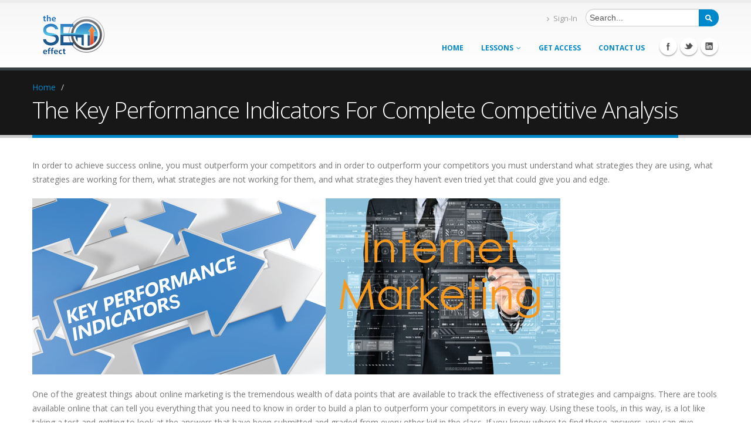

--- FILE ---
content_type: text/html; charset=utf-8
request_url: https://theseoeffect.com/lessons/online-competitive-analysis/key-performance-indicators
body_size: 19475
content:
<!DOCTYPE html>
<!--[if lt IE 7]> <html class="ie6 ie" lang="en" dir="ltr"> <![endif]-->
<!--[if IE 7]>    <html class="ie7 ie" lang="en" dir="ltr"> <![endif]-->
<!--[if IE 8]>    <html class="ie8 ie" lang="en" dir="ltr"> <![endif]-->
<!--[if gt IE 8]> <!--> <html class="" lang="en" dir="ltr"> <!--<![endif]-->
<head>
<meta http-equiv="Content-Type" content="text/html; charset=utf-8" />
<meta name="viewport" content="width=device-width, initial-scale=1, maximum-scale=1" />
<link rel="shortcut icon" href="https://theseoeffect.com/sites/default/files/the-seo-effect-favicon.png" type="image/png" />
<link href="/sites/all/themes/Porto/css/bootstrap.css" rel="stylesheet" type="text/css" media="screen" />
<link href="/sites/all/themes/Porto/css/fonts/font-awesome/css/font-awesome.css" rel="stylesheet" type="text/css" media="screen" />
<link href="/sites/all/themes/Porto/vendor/flexslider/flexslider.css" rel="stylesheet" type="text/css" media="screen" />
<meta name="description" content="In this course you will learn how to great competitive analysis to identify the strengths and weaknesses of your competitors and outperform them." />
<link href="/sites/all/themes/Porto/vendor/prettyPhoto/css/prettyPhoto.css" rel="stylesheet" type="text/css" media="screen" />
<link href="/sites/all/themes/Porto/vendor/circle-flip-slideshow/css/component.css" rel="stylesheet" type="text/css" media="screen" />
<link href="/sites/all/themes/Porto/vendor/magnific-popup/magnific-popup.css" rel="stylesheet" type="text/css" media="screen" />
<link href="/sites/all/themes/Porto/vendor/isotope/jquery.isotope.css" rel="stylesheet" type="text/css" media="screen" />
<link href="/sites/all/themes/Porto/css/theme.css" rel="stylesheet" type="text/css" media="screen" />
<link href="/sites/all/themes/Porto/css/drupal-styles.css" rel="stylesheet" type="text/css" media="screen" />
<meta name="generator" content="Drupal 7 (http://drupal.org)" />
<link href="/sites/all/themes/Porto/css/theme-elements.css" rel="stylesheet" type="text/css" media="screen" />
<link rel="image_src" href="http://theseoeffect.com/sites/default/files/pictures/key-performance-indicators.jpg" />
<link href="/sites/all/themes/Porto/css/theme-animate.css" rel="stylesheet" type="text/css" media="screen" />
<link href="/sites/all/themes/Porto/css/theme-blog.css" rel="stylesheet" type="text/css" media="screen" />
<link rel="canonical" href="https://theseoeffect.com/lessons/online-competitive-analysis/key-performance-indicators" />
<link href="/sites/all/themes/Porto/css/bootstrap-responsive.css" rel="stylesheet" type="text/css" media="screen" />
<link rel="shortlink" href="https://theseoeffect.com/node/104" />
<link href="/sites/all/themes/Porto/css/theme-responsive.css" rel="stylesheet" type="text/css" media="screen" />
<meta property="og:site_name" content="The SEO Effect" />
<meta property="og:type" content="article" />
<meta property="og:url" content="https://theseoeffect.com/lessons/online-competitive-analysis/key-performance-indicators" />
<meta property="og:title" content="The Key Performance Indicators For Complete Competitive Analysis" />
<meta property="og:updated_time" content="2014-10-26T15:31:03-07:00" />
<meta name="twitter:card" content="summary" />
<meta name="twitter:url" content="https://theseoeffect.com/lessons/online-competitive-analysis/key-performance-indicators" />
<meta name="twitter:title" content="The Key Performance Indicators For Complete Competitive Analysis" />
<meta name="twitter:image:src" content="http://theseoeffect.com/sites/default/files/pictures/key-performance-indicators.jpg" />
<meta property="article:published_time" content="2014-07-19T17:38:18-07:00" />
<meta property="article:modified_time" content="2014-10-26T15:31:03-07:00" />
<title>Key Performance Indicators For Online Competitve Analysis</title>
<link type="text/css" rel="stylesheet" href="https://theseoeffect.com/sites/default/files/css/css_xE-rWrJf-fncB6ztZfd2huxqgxu4WO-qwma6Xer30m4.css" media="all" />
<link type="text/css" rel="stylesheet" href="https://theseoeffect.com/sites/default/files/css/css_Hj-L7XQcE0qfyJRECGV_H0uiR6AMwoPoTuTUbvzzim0.css" media="screen" />
<link type="text/css" rel="stylesheet" href="https://theseoeffect.com/sites/default/files/css/css_xt4pM9bS8cbPdyHqOqEdPQ1Eb7n4d8YSvoA30_KAxb4.css" media="all" />
<link type="text/css" rel="stylesheet" href="https://theseoeffect.com/sites/default/files/css/css_6kjOjCiAZr5xWBHpApjCKxRI6PDwvA_Qb0a2cwxz0iY.css" media="all" />
<link type="text/css" rel="stylesheet" href="http://fonts.googleapis.com/css?family=Open+Sans:400,300,600,700,800" media="all" />
<link type="text/css" rel="stylesheet" href="https://theseoeffect.com/sites/default/files/css/css_TRTa0q9Cf_sd77dRBaIRUHqNIzELThXJLcK3c9IRkvs.css" media="all" />
<link type="text/css" rel="stylesheet" href="https://theseoeffect.com/sites/default/files/less/0cpOPmt4w3ami5TS_GrzoEKx-DSDXmLPEr-jlOJED9I/sites/all/themes/Porto/css/less/skin.fkTlYdK-dSd1gxTIiipZ7cqtMcMncLevaxjfi29NrHc.css?rcllnd" media="all" />
<script type="text/javascript" src="https://theseoeffect.com/sites/default/files/js/js_q4OfBdUAcbjbqqh-G_EE74-Y-bhg9nl48_oA4fUQQ4A.js"></script>
<script type="text/javascript" src="https://theseoeffect.com/sites/default/files/js/js__lcCtTEl5cM9HJE6S2wmzFwl_tLIHZ6q4zajiUmvT8M.js"></script>
<script type="text/javascript" src="https://ex203.infusionsoft.com/app/webTracking/getTrackingCode?trackingId=9a0e9615992f1c1a3b9a2e61e89413b1"></script>
<script type="text/javascript" src="https://theseoeffect.com/sites/default/files/js/js_AUkbGY-9JqbVUmeK4EcleSENFcMzfZXgEnxNqXgeN-A.js"></script>
<script type="text/javascript">
<!--//--><![CDATA[//><!--
(function($) {
      $(document).ready(function() {
          effectsIn = Drupal.settings.inEffects;
          effectsOut = Drupal.settings.outEffects;
          var options = Drupal.settings.md_slider_options_2;
          $("#md-slider-2").mdSlider(options);
      });
    })(jQuery);
//--><!]]>
</script>
<script type="text/javascript" src="https://theseoeffect.com/sites/default/files/js/js_rv_BKYv7yieH0IgHddhWHDC-bWGan8yiJbusyOpr0mw.js"></script>
<script type="text/javascript">
<!--//--><![CDATA[//><!--
var _gaq = _gaq || [];_gaq.push(["_setAccount", "UA-38520805-1"]);_gaq.push(["_trackPageview"]);(function() {var ga = document.createElement("script");ga.type = "text/javascript";ga.async = true;ga.src = ("https:" == document.location.protocol ? "https://" : "http://") + "stats.g.doubleclick.net/dc.js";var s = document.getElementsByTagName("script")[0];s.parentNode.insertBefore(ga, s);})();
//--><!]]>
</script>
<script type="text/javascript" src="https://theseoeffect.com/sites/default/files/js/js_NQ837YE39AlUfIC4c0RYGa5uvLXSyiY4xXKaXU16rPo.js"></script>
<script type="text/javascript">
<!--//--><![CDATA[//><!--
jQuery.extend(Drupal.settings, {"basePath":"\/","pathPrefix":"","ajaxPageState":{"theme":"porto_sub","theme_token":"RbY7a2py4z-UCFCjZwPb0h94Bos7omH9Hozpi-d_CJg","js":{"sites\/all\/modules\/jquery_update\/replace\/jquery\/1.8\/jquery.min.js":1,"misc\/jquery.once.js":1,"misc\/drupal.js":1,"sites\/all\/modules\/codefilter\/codefilter.js":1,"sites\/all\/modules\/extlink\/extlink.js":1,"https:\/\/ex203.infusionsoft.com\/app\/webTracking\/getTrackingCode?trackingId=9a0e9615992f1c1a3b9a2e61e89413b1":1,"sites\/all\/modules\/md_slider\/js\/jquery.touchwipe.js":1,"sites\/all\/modules\/md_slider\/js\/mdvideobox.js":1,"sites\/all\/modules\/md_slider\/js\/modernizr.js":1,"sites\/all\/modules\/md_slider\/js\/jquery.easing.js":1,"sites\/all\/modules\/md_slider\/js\/md-slider.js":1,"0":1,"sites\/all\/modules\/google_analytics\/googleanalytics.js":1,"1":1,"sites\/all\/themes\/Porto\/vendor\/modernizr.js":1,"sites\/all\/themes\/Porto\/vendor\/bootstrap.js":1,"sites\/all\/themes\/Porto\/vendor\/jquery.easing.js":1,"sites\/all\/themes\/Porto\/vendor\/jquery.cookie.js":1,"sites\/all\/themes\/Porto\/includes\/twitter\/jquery.tweet.js":1,"sites\/all\/themes\/Porto\/vendor\/flexslider\/jquery.flexslider.js":1,"sites\/all\/themes\/Porto\/vendor\/circle-flip-slideshow\/js\/jquery.flipshow.js":1,"sites\/all\/themes\/Porto\/vendor\/isotope\/jquery.isotope.js":1,"sites\/all\/themes\/Porto\/vendor\/prettyPhoto\/js\/jquery.prettyPhoto.js":1,"sites\/all\/themes\/Porto\/vendor\/jflickrfeed\/jflickrfeed.js":1,"sites\/all\/themes\/Porto\/vendor\/jquery.mapmarker.js":1,"sites\/all\/themes\/Porto\/vendor\/jquery.stellar.js":1,"sites\/all\/themes\/Porto\/vendor\/jquery.gmap.js":1,"sites\/all\/themes\/Porto\/vendor\/magnific-popup\/magnific-popup.js":1,"sites\/all\/themes\/Porto\/vendor\/jquery.validate.js":1,"sites\/all\/themes\/Porto\/vendor\/jquery.appear.js":1,"sites\/all\/themes\/Porto\/js\/mobile-menu.js":1,"sites\/all\/themes\/Porto\/js\/plugins.js":1,"sites\/all\/themes\/Porto\/js\/porto.js":1},"css":{"modules\/system\/system.base.css":1,"modules\/system\/system.menus.css":1,"modules\/system\/system.messages.css":1,"modules\/system\/system.theme.css":1,"sites\/all\/modules\/codefilter\/codefilter.css":1,"modules\/comment\/comment.css":1,"modules\/field\/theme\/field.css":1,"modules\/node\/node.css":1,"sites\/all\/modules\/quiz\/quiz.css":1,"modules\/search\/search.css":1,"modules\/user\/user.css":1,"sites\/all\/modules\/extlink\/extlink.css":1,"sites\/all\/modules\/views\/css\/views.css":1,"sites\/all\/modules\/ctools\/css\/ctools.css":1,"sites\/all\/modules\/md_slider\/css\/animate.css":1,"sites\/all\/modules\/md_slider\/css\/md-slider.css":1,"public:\/\/md-slider-one-page-layers.css":1,"sites\/all\/modules\/md_slider\/css\/md-slider-style.css":1,"http:\/\/fonts.googleapis.com\/css?family=Open+Sans:400,300,600,700,800":1,"sites\/all\/themes\/Porto_sub\/css\/custom.css":1,"sites\/all\/themes\/Porto\/css\/less\/skin.less":1}},"urlIsAjaxTrusted":{"\/lessons\/online-competitive-analysis\/key-performance-indicators":true},"inEffects":["bounceIn","bounceInDown","bounceInUp","bounceInLeft","bounceInRight","fadeIn","fadeInUp","fadeInDown","fadeInLeft","fadeInRight","fadeInUpBig","fadeInDownBig","fadeInLeftBig","fadeInRightBig","flipInX","flipInY","foolishIn","lightSpeedIn","puffIn","rollIn","rotateIn","rotateInDownLeft","rotateInDownRight","rotateInUpLeft","rotateInUpRight","twisterInDown","twisterInUp","swap","swashIn","tinRightIn","tinLeftIn","tinUpIn","tinDownIn","vanishIn"],"outEffects":["bombRightOut","bombLeftOut","bounceOut","bounceOutDown","bounceOutUp","bounceOutLeft","bounceOutRight","fadeOut","fadeOutUp","fadeOutDown","fadeOutLeft","fadeOutRight","fadeOutUpBig","fadeOutDownBig","fadeOutLeftBig","fadeOutRightBig","flipOutX","flipOutY","foolishOut","hinge","holeOut","lightSpeedOut","puffOut","rollOut","rotateOut","rotateOutDownLeft","rotateOutDownRight","rotateOutUpLeft","rotateOutUpRight","rotateDown","rotateUp","rotateLeft","rotateRight","swashOut","tinRightOut","tinLeftOut","tinUpOut","tinDownOut","vanishOut"],"md_slider_options_2":{"fullwidth":true,"transitionsSpeed":"800","width":"960","height":"700","enableDrag":true,"responsive":true,"loop":true,"showLoading":false,"loadingPosition":"bottom","showArrow":false,"showBullet":false,"posBullet":"5","showThumb":false,"posThumb":"1","slideShowDelay":"8000","slideShow":false,"styleBorder":"0","styleShadow":"0","videoBox":false},"extlink":{"extTarget":"_blank","extClass":"ext","extLabel":"(link is external)","extImgClass":0,"extSubdomains":1,"extExclude":"","extInclude":"","extCssExclude":"","extCssExplicit":"","extAlert":0,"extAlertText":"This link will take you to an external web site.","mailtoClass":"mailto","mailtoLabel":"(link sends e-mail)"},"googleanalytics":{"trackOutbound":1,"trackMailto":1,"trackDownload":1,"trackDownloadExtensions":"7z|aac|arc|arj|asf|asx|avi|bin|csv|doc|exe|flv|gif|gz|gzip|hqx|jar|jpe?g|js|mp(2|3|4|e?g)|mov(ie)?|msi|msp|pdf|phps|png|ppt|qtm?|ra(m|r)?|sea|sit|tar|tgz|torrent|txt|wav|wma|wmv|wpd|xls|xml|z|zip"}});
//--><!]]>
</script>
  
  <!-- IE Fix for HTML5 Tags -->
  <!--[if lt IE 9]>
    <script src="http://html5shiv.googlecode.com/svn/trunk/html5.js"></script>
  <![endif]-->
  
  <!--[if IE]>
		<link rel="stylesheet" href="/sites/all/themes/Porto/css/ie.css">
	<![endif]-->

	<!--[if lte IE 8]>
		<script src="/sites/all/themes/Porto/vendor/respond.js"></script>
	<![endif]-->

	<!-- Web Fonts  -->
	<link href="//fonts.googleapis.com/css?family=Open+Sans:300,400,600,700,800|Shadows+Into+Light" rel="stylesheet" type="text/css">
	<script src="//maps.google.com/maps/api/js?sensor=false"></script>
	
		
		<script type='text/javascript' src='/sites/all/themes/Porto/js/sticky.js'></script>
		
<!-- User defined CSS --><style type='text/css'></style><!-- End user defined CSS -->  
<script type='text/javascript' src='/sites/all/themes/Porto/vendor/modernizr.js'></script>
</head>

<body class="html not-front not-logged-in no-sidebars page-node page-node- page-node-104 node-type-competitive-analysis">

<div class="body">
  <header>
    <div class="container">

      	      	        
              <div class="logo">
		      <a href="/" title="Home" rel="home" id="logo">
		        <img src="https://theseoeffect.com/sites/default/files/the-seo-effect-logo.png" alt="Home" />
		      </a>
        </div>
	    	    
	    	      <div id="name-and-slogan" class="hidden">
	
	        	          	            <div id="site-name" class="hidden">
		            <a href="/" title="Home" rel="home"><span>The SEO Effect</span></a>
		          </div>
	          	        	
	        	          <div id="site-slogan" class="hidden">
	            Expertise Simplified	          </div>
	        	
	      </div> <!-- /#name-and-slogan -->
	    
      <!-- /branding --> 
      <div id="header-top">
          <div class="region region-header-top">
    <div id="block-block-1" class="block block-block">

    
  <div class="content">
    <div class="search">
	<form action="/lessons/online-competitive-analysis/key-performance-indicators" method="post" id="search-block-form" accept-charset="UTF-8"><div><div class="container-inline">
      <h2 class="element-invisible">Search form</h2>
    <div class="form-item form-type-textfield form-item-search-block-form">
 <input onblur="if (this.value == &#039;&#039;) {this.value = &#039;Search...&#039;;}" onfocus="if (this.value == &#039;Search...&#039;) {this.value = &#039;&#039;;}" type="text" id="edit-search-block-form--2" name="search_block_form" value="Search..." size="15" maxlength="128" class="form-text" />
</div>
<div class="form-actions form-wrapper" id="edit-actions"><input type="image" id="edit-submit" name="submit" src="/sites/all/themes/Porto/img/search_icon.png" class="form-submit" /></div><input type="hidden" name="form_build_id" value="form-YprKIP6NQ3U16LVCVTo2OYaAb2JlyxtBr7DrpXIAmYE" />
<input type="hidden" name="form_id" value="search_block_form" />
</div>
</div></form></div>
<nav>
	<ul class="nav nav-pills nav-top">
		<li>
			<a href="https://theseoeffect.com/user"><i class="icon-angle-right"></i>Sign-In</a>
		</li>
	</ul>
</nav>  </div>
</div>
  </div>
      </div>
        <div class="region region-header-icons">
    <div id="block-block-22" class="block block-block">

    
  <div class="content">
    <div class="social-icons">
	<ul class="social-icons">
		<li class="facebook"><a href="http://www.facebook.com/" target="_blank" title="Facebook">Facebook</a></li>
		<li class="twitter"><a href="http://www.twitter.com/" target="_blank" title="Twitter">Twitter</a></li>
		<li class="linkedin"><a href="http://www.linkedin.com/" target="_blank" title="Linkedin">Linkedin</a></li>
	</ul>
</div>  </div>
</div>
  </div>
      <nav>
          <div class="region region-header-menu">
    <div id="block-system-main-menu" class="block block-system block-menu">

    
  <div class="content">
    <ul class="nav nav-pills nav-main porto-nav"><li><a href="/" title="">Home</a></li><li class="dropdown"><a href="/lessons">Lessons</a><ul class="dropdown-menu porto-nav"><li><a href="/lessons/online-business-fundamentals">Online Business Fundamentals</a></li><li><a href="/lessons/guide-to-google">Guide To Google</a></li><li><a href="/lessons/online-competitive-analysis">Online Competitive Analysis</a></li><li><a href="/lessons/site-architecture-navigation">Site Architecture and Navigation</a></li><li><a href="/lessons/technical-optimization">Technical Optimization</a></li><li><a href="/lessons/keyword-analysis">Keyword Analysis</a></li><li><a href="/lessons/highly-optimized-content">Highly Optimized Content</a></li><li><a href="/lessons/link-building">Link Building</a></li></ul></li><li><a href="/get-access">Get Access</a></li><li><a href="/contact-us">Contact Us</a></li></ul>  </div>
</div>
  </div>
      </nav>
      
    </div>  
	</header>
	
	<div role="main" class="main">
	
	  	  <section class="page-top breadcrumb-wrap">
		  <div class="container">
		    				<div class="row">
					<div class="span12">
						<div id="breadcrumbs"><ul class="breadcrumb"><li><a href="/">Home</a> <span class="divider">/</span></li> <li class="active"></li></ul> </div>	
					</div>
				</div>
								<div class="row">
					<div class="span12">
						<h1>The Key Performance Indicators For Complete Competitive Analysis</h1>
					</div>
				</div>
			</div>
		</section>
	  	  
	  	  <div id="content" class="content full">
	    <div class="container">
	      <div class="row">
	      
			    			
					<div class="span12">
					  
					  					  
			     				      			      			
					    <div class="region region-content">
    <div id="block-system-main" class="block block-system">

    
  <div class="content">
    <div id="node-104" class="node node-competitive-analysis clearfix" about="/lessons/online-competitive-analysis/key-performance-indicators" typeof="schema:WebPage sioc:Item foaf:Document">

  
      <span property="dc:title" content="The Key Performance Indicators For Complete Competitive Analysis" class="rdf-meta element-hidden"></span><span property="sioc:num_replies" content="0" datatype="xsd:integer" class="rdf-meta element-hidden"></span>
  
  <div class="content">
    <p>In order to achieve success online, you must outperform your competitors and in order to outperform your competitors you must understand what strategies they are using, what strategies are working for them, what strategies are not working for them, and what strategies they haven’t even tried yet that could give you and edge.</p>

<img class="img-responsive" src="http://theseoeffect.com/sites/default/files/pictures/competitive-analysis-key-performance-indicators.jpg" /><br><br>

<p>One of the greatest things about online marketing is the tremendous wealth of data points that are available to track the effectiveness of strategies and campaigns. There are tools available online that can tell you everything that you need to know in order to build a plan to outperform your competitors in every way. Using these tools, in this way, is a lot like taking a test and getting to look at the answers that have been submitted and graded from every other kid in the class. If you know where to find those answers, you can give yourself a great advantage.</p>

<p>In order to complete this competitive analysis, you will need to use a number of tools that will be referenced throughout this lesson. Most of them offer some sort of free trial that could get you through this analysis. However you will find that most of these tools can deliver fantastic ongoing value and are well worth the cost for ongoing memberships. Whether you keep them or not is up to you, but you will at least need to do the free trials in order to get through this very important exercise.</p>

<p>This exercise will get you as close as possible to being able to predict the future ROI for your online marketing efforts.</p>

<p>Before you get started make sure to download the CompetitiveAnalysisDataSheet.xlsx that goes along with this lesson. Download it here now, and open it immediately so we can get started.</p>

<p>Once you have the Competitive Analysis Workbook open, begin going through each of the following KPIs, use the suggested tools to retrieve the data on each competitor and enter the information into the data sheet as you go.</p>
<br>

<div class="toogle">
     <section class="toggle">
          <label><a id="unique-visitors-visits-page-views">Unique Visitors / mo</a></label>
               <div class="toggle-content">
<br>
<p>The number of different individual people that visited a site in the most recent month. It is also important to see the trend line for this statistic. This is one of the most powerful data points in determining if you want to include a competitor into your in depth competitive analysis or not. You should be looking for the 5-10 top competitors in terms of unique visitor traffic. You also want to look for competitors who are trending up in this statistic. If you see competitors that are trending down, or have seen a significant drop in traffic, consider that a warning. You can always look at more competitors later, but the top 5-10 should give you an idea of what it takes to be a dominant force in your niche.</p> 

<p><span class="text-info"><strong>Tool to identify Unique Visitors / mo:</strong></span> The best tool to identify this metric is Compete.com.This tool reports information for the top 1,000,000 websites online, and the information is incredible. They do this through aggregating data from numerous sources and utilizing awesome statistics and equations to present the data. The bigger the site, the better the data.<p> 

<p>Compete.com is a paid tool, but it is one that will be very valuable to the competitive analysis and strategy creation process. (They offer a 24 hr free trial. Sign up, get through this competitive analysis and then cancel the tool within 24 hrs and you won’t have to pay. Of course you may want to keep it because the information is great!)</p>

<br>
               </div>
     </section>
     <section class="toggle">
          <label><a id="visits">Visits / mo</a></label>
               <div class="toggle-content">
<br>
<p>This is the total number of visits to your site in the most recent month. It is also important to see the trend for this statistic.</p>

<p><span class="text-info"><strong>Tools to identify Visits / mo:</strong></span> Compete.com provides this data.</p>
<br>
               </div>
     </section>
     <section class="toggle">
          <label><a id="visits-per-unique">Visits Per Unique / mo</a></label>
               <div class="toggle-content">
<br>
<p>This gives you the average number of times each unique visitor comes back to your site each month.</p>

<p><span class="text-info"><strong>How to get this data:</strong></span> This is the result of the following equation: (Visits / Unique Visitors)</p> 

<p><span class="text-info"><strong>What it means:</strong></span> When comparing 5-10 competitors you will find some sites have more visits than others. Typically, the higher this number the better job they are doing with user engagement.</p>
<br>
               </div>
     </section>
     <section class="toggle">
          <label><a id="pageviews">Pageviews / mo</a></label>
               <div class="toggle-content">
<br>
<p>The number of pages on your site that are viewed each month.</p>

<p><span class="text-info"><strong>Tools to identify Pageviews / mo:</strong></span> Compete.com provides this data.</p>
<br>
               </div>
     </section>
     <section class="toggle">
          <label><a id="average-pages-per-visit">Average Pages / Visit</a></label>
               <div class="toggle-content">
<br>
<p>This is the average number of pages that are viewed during each visit to your site.</p>

<p><span class="text-info"><strong>How to get this data:</strong></span> This is the result of the following equation: (Pageviews / Visits) 
What it means: Typically the higher the number of Average Pages Per Visit, the better the user engagement for the site. However, in order to draw a conclusion you must understand the conversion funnel and use of security protocols and sub-domains. For instance, if a site has a very short conversion funnel, it will naturally have less pageviews than a site with a longer conversion funnel. A site that quickly redirects engaged users to an https: version of the site or to a sub-domain, may not be actually reporting the correct number of pageviews. Still, from a high level this is a good metric and can lead you to learn some important things about your competitors.</p>
<br>
               </div>
     </section>
     <section class="toggle">
          <label><a id="search-engine-traffic">SE Traffic / mo</a></label>
               <div class="toggle-content">
<br>
<p>This is the estimated amount of traffic your competitor got from Google Organic SERPs in the most recent month. A 2 year trend for this metric is also available.</p>

<p><span class="text-info"><strong>How to get this data:</strong></span> SEMrush.com is an online data tool that offers this and numerous other invaluable types of data that we will use throughout the competitive analysis process. This is one tool that is definitely worth keeping. The PRO recurring plan is just $69.95 per month. This is one of the best values in its class. SEMrush.com constantly monitors Google SERPs for hundreds of thousands of keywords, then uses Google’s keyword search volume API and multiplies that by the average click through rate based off of each position 1-20 in the search results. This allows SEMrush.com to provide search engine traffic estimates based on keyword rankings.</p>

<p><span class="text-info"><strong>What it means:</strong></span> Getting a lot of traffic from organic search results indicates that a site is doing a good job with SEO. Therefore, this is an important metric when finding competitors to learn from.</p>
<br>
               </div>
     </section>
     <section class="toggle">
          <label><a id="top-20-rankings">Number Of Top 20 Keyword Rankings</a></label>
               <div class="toggle-content">
<br>
<p>This is the number of keywords that your competitor is ranking for, in the top 20 results in Google SERPs. This is a This is a great way to get a quick understanding of what keywords are sending the most traffic to your competitor. </p>

<p><span class="text-info"><strong>How to get this data:</strong></span> SEMrush.com provides this data. SEMrush.com constantly monitors Google SERPs for hundreds of thousands of keywords and stores data about the top 20 rankings for each keyword. This is an incredible resource.</p>

<p><span class="text-info"><strong>What it means:</strong></span> No tool will be able to tell you every single long tail or obscure keyword that a site may be ranking for, however, this tool does a good job of identifying most, if not all, of the keywords that are consistently driving traffic to a website from Google’s Organic Search Results. A site that is ranking on the first two pages of Google’s SERPs for lots of keywords is obviously doing a good job with SEO, so we want to learn from the strengths of their strategies.</p>
<br>
               </div>
     </section>
     <section class="toggle">
          <label><a id="ads-keywords-traffic-spend-cost-per-conversion">Ads Keywords</a></label>
               <div class="toggle-content">
<br>
<p>This is the number of keywords being targeted by a competitor’s Google AdWords campaign.</p>

<p><span class="text-info"><strong>How to get this data:</strong></span> SEMrush.com provides this data.</p>

<p><span class="text-info"><strong>What it means:</strong></span> Competitors who have a mature AdWords campaign, meaning that they have been spending more than a trivial amount of money for an extended period of time, are likely to have figured out which keywords drive the right type of traffic. For instance, some keywords will drive traffic that tends to have a higher conversion rate. In an AdWords campaign, because you are spending money per click, over time most companies will stop advertising for keywords and do not convert well, and put more money into keywords that have higher conversion rates. This is a great way to learn from your competitors, which keywords you should be targeting both organically and through advertising.</p> 
 <br>
               </div>
     </section>
     <section class="toggle">
          <label><a id="ads-traffic">Ads Traffic</a></label>
               <div class="toggle-content">
<br>
<p>This is an estimate of how much traffic is being generated per month through a competitor’s Google AdWords campaigns.</p> 

<p><span class="text-info"><strong>How to get this data:</strong></span> SEMrush.com provides this data.</p>

<p><span class="text-info"><strong>What it means:</strong></span> This metric will help you get a clearer picture of how dependent your competitors are on an AdWords campaign and how much traffic you could instantly get to your site if you were to replicate their AdWords campaign.</p>
<br>
               </div>
     </section>
     <section class="toggle">
          <label><a id="estimated-monthly-ad-spend">Estimated Ad Spend / mo</a></label>
               <div class="toggle-content">
<br>
<p>This is an estimate of the amount of money that your competitor spent on their AdWords search campaign in the most recent month.</p>

<p><span class="text-info"><strong>How to get this data:</strong></span> SEMrush.com provides this data.</p>

<p><span class="text-info"><strong>What it means:</strong></span> This gives you a clear understanding of what type of budget your competitor is putting toward their Google Search AdWords campaign, and gives you a glimpse of what can be accomplished with an advertising budget through AdWords.</p>
<br>
               </div>
     </section>
     <section class="toggle">
          <label><a id="spend-per-visitor">Spend / Visitor</a></label>
               <div class="toggle-content">
<br>
<p>This tells you how much money it cost for each visitor who came to the site through the Google AdWords search campaigns, on average.</p> 

<p><span class="text-info"><strong>How to get this data:</strong></span> This data is the result of the equation: Ads Traffic / Estimated Ad Spend</p>

<p><span class="text-info"><strong>What it means:</strong></span> Of course when you look at an AdWords account at the campaign level, each campaign may have very different cost per click, but this is a high level overview that allows you to begin considering if AdWords can be a profitable channel.</p>  
<br>
               </div>
     </section>
     <section class="toggle">
          <label><a id="cost-per-conversion">Cost / Conversion</a></label>
               <div class="toggle-content">
<br>
<p>This is an estimate of how much money is being spent in AdWords for each actual conversion.</p>

<p><span class="text-info"><strong>How to get this data:</strong></span> In order to estimate this number, you must have two data points that no third party tool can give you. Hopefully you already have these data points for your own business because they are two of the most important data points that you must have in order to ensure that your online paid advertising will be a success. Those metrics are: Gross Revenue Per Sale & Conversion Rate.</p>
<br>
               </div>
     </section>
     <section class="toggle">
          <label><a id="conversion-rate">Conversion Rate</a></label>
               <div class="toggle-content">
<br>
<p>This number may also vary widely based on different products / services or campaigns. However, in order to guarantee that your advertising campaigns produce positive ROI, you have to know what this number is and watch it closely. Typically 3.5% is a very standard industry norm for online advertising. Of course this varies for every industry, product, service and offer. In some industries 1% is a great conversion rate, in others 5% is normal. Anything above that is outstanding in any industry.</p>

<p>Once you have these data points, then you divide 100 by your conversion rate. For instance if your conversion rate was 3.5% then the equation would be: 100 / 3.5 = 28.5. Then you multiple that number (the 28.5 in this example) by your spend per visitor.</p> 

<p>For instance, if your spend per visitor was $10, and your conversion rate is 3.5%, then the equation would be ($10 x 28.5 = $285) your Cost per Conversion would be $285.</p> 

<p><span class="text-info"><strong>What it means:</strong></span> If you know your Gross Revenue Per Sale, then you can now determine if replicating your competitors AdCampaign would yield positive ROI. In the example above, your net revenue per sale would have to be more than $285 in order for you to expect a positive ROI from replicating your competitors campaign. However, you must also keep in mind that the numbers produced through this system tend to be much higher than what your competitor is actually spending. This is true for two important reasons. First, this data does not come from your competitors actual AdWords account, it has all be aggregated by various third party tools and those tools typically yield results that over estimate spend. Second and more importantly, these numbers are averages and in an AdWords campaign your CPC, Clickthrough and Conversion Rates will be very different from one campaign to the next. Therefore, if this metric tells you that replicating your competitors AdWords campaign could likely yield positive ROI, then it is likely that a well run AdWords campaign could produce much better ROI than predicted by this exercise.</p>
<br>
               </div>
     </section>
     <section class="toggle">
          <label><a id="direct-referring-traffic">Direct & Referring Traffic</a></label>
               <div class="toggle-content">
<br>
<p>Direct Traffic is the number of visits a website gets from people that go directly to the website and do not use a search engine to find it. Referring Traffic is the number of visitors that get to a site by clicking on a link from another site.</p>

<p><span class="text-info"><strong>How to get this data:</strong></span> Unfortunately, outside of gaining access to your competitors installed Analytics tool, no third party tool can tell you how many direct visitors a competitor gets, or how many referring visitors. However, based on that data that we have already collected through Compete.com and SEMrush.com we are able to get a good estimate of this number.</p>

<p>The way to do this is by starting with the number of Visits (from Compete.com) and subtracting the SE Traffic number (from SEMrush.com) and then subtracting the Ads Traffic number (from SEMrush.com). The number that is left over is an estimate of the combined Direct and Referring Traffic.</p> 

<p><span class="text-info"><strong>What it means:</strong></span> If your competitor is a well recognized brand and/or they engage in a significant amount of offline marketing, then the direct traffic number may be high. You can get a feel for this by checking Google’s keyword tool for your competitors brand name, or homepage URL. A lot of people use Google even when they already know the exact URL. So, if the Google search volume is high for their URL, then you know that the direct traffic is high.</p>

<p>However, if the estimate of Direct and Referral traffic is high, and the Google search volume for their homepage URL is low, then it is likely that their referral traffic is high. Another clue to their referral traffic would be by running linking reports, which we will get to very soon.</p>
<br>
               </div>
     </section>
     <section class="toggle">
          <label><a id="total-pages">Total Pages</a></label>
               <div class="toggle-content">
<br>
<p>This is the total number of pages of a given website.</p>

<p><span class="text-info"><strong>How to get this data:</strong></span> There are two tools that can be used to get this data.</p>
<ol>  
<li>Google Search Modifier: Use Google to search for the following: “site:website.com” will return all of the pages for that site that Google has indexed. This typically will not include every page that actually exists on the site, but it is good information for our purposes.</li><br>
<li>https://ahrefs.com/seo-reports/ You should have already signed up for an account at https://ahrefs.com/pricing-plans.php a minimum of the Professional level will be necessary to complete this competitive analysis. Use the SEO report. It will perform a site crawl up to 50,000 pages.</li><br>
<li>http://www.screamingfrog.co.uk/ This tool will give you essentially the same data as the SEO report from ahrefs.com, but the free version of the tool is limited to only 500 pages crawled and does not include “no index” pages that may be hiding things like customer pages that your competitor doesn’t want search engines to crawl. However, if you get the paid version of this tool for 99 euros per year, then the page crawl limit is removed and you can spider the entire site, even the “no index” pages.</li> 
</ol>

<p><span class="text-info"><strong>What it means:</strong></span> This report can tell you an incredible amount about your competitors. It will give you their URL structures for every page, the page Title, Description, Keywords, Heading Tags, Canonical Tag, Word Count, Inbound Links, Outbound Links, and more.</p> 
<br>
               </div>
     </section>
     <section class="toggle">
          <label><a id="linking-domains">Total Linking Domains</a></label>
               <div class="toggle-content">
<br>
<p>This is the number of other websites that are linking back to your site. Each website is only counted once. So, if a site is linking to you 300 times throughout their site, that site will only be counted once in this metric.</p> 

<p><span class="text-info"><strong>How to get this data:</strong></span> There are two great tools that can give you this info.</p>
<ol>
<li>http://ahrefs.com site explorer. (I hope you have an account by now. Note: We do not have an affiliate relationship with them. It’s just a great tool. Especially for checking backlinks of your competitors.</li><br>
<li>OpenSiteExplorer.org  This tool is a part of the Moz.com platform. If you intend to be a good online marketer, Moz.com is absolutely essential. Not only does Moz.com put out a wealth of amazing marketing insight based on testing and analysis, they have one of the best SEO tool suites available, and are very reasonably priced. Get an account at Moz.com now. Then go to OpenSiteExplorer.org, enter your competitors information and get ready to be impressed!</li>
</ol>
<br>
               </div>
     </section>
     <section class="toggle">
          <label><a id="links-gov-edu-domains">Links From .gov Domains</a></label>
               <div class="toggle-content">
<br>
<p>This is the number of .gov domains that are linking to your competitor. Backlinks from .gov domains are thought to carry more weight than other domains because you typically must earn them, not purchase them or get them through easy link building tactics. Also, Government organizations typically cannot recommend shady companies (OK, I’m laughing right now at having typed that last sentence…) But, that is actually the real reason that links from .gov domains indicate trust.</p>

<p><span class="text-info"><strong>How to get this data:</strong></span> ahrefs.com site explorer.</p> 

<p><span class="text-info"><strong>What it means:</strong></span> If your competitors have a lot of .gov links, then you should look into those links and figure out their angle. It could be a traffic and revenue driver that you could replicate. If they have no .gov links, then that is a weakness and you have an opportunity to outperform them. However, if also may indicate that .gov links are difficult to get in your industry.</p> 
<br>
               </div>
     </section>
     <section class="toggle">
          <label><a id="links-from-edu-domains">Links From .edu Domains</a></label>
               <div class="toggle-content">
<br>
<p>This is the number of domains linking to the site from educational organizations. Most of what was written above for .gov domains, applies here.</p>
<br>
               </div>
     </section>
     <section class="toggle">
          <label><a id="links-unique-ip-addresses">IPs</a></label>
               <div class="toggle-content">
<br>
<p>This is the number of different IP addresses that are linking to your site. This may be a significantly smaller number than the total linking domains.</p>  

<p><span class="text-info"><strong>How to get this data:</strong></span> ahrefs.com site explorer.</p> 

<p><span class="text-info"><strong>What it means:</strong></span> This is one of the metrics that Google uses to figure out if you are participating in some well known link schemes. For instance, if you own a bunch of domain names, and you use those to launch a bunch of micro-sites that link back to your main site… that is a link scheme that is against Google’s guidelines. So, if one of your competitors has a lot of different domains linking to their site from a small number of IP addresses… then you want to know that before you try to replicate their backlink profile… because they will likely get penalized for it at some point, and you don’t want to replicate their problems.</p>
<br>
               </div>
     </section>
     <section class="toggle">
          <label><a id="links-subnets">Subnets</a></label>
               <div class="toggle-content">
<br>
<p>A sub net is a sub-network of a larger network of IP addresses.</p>

<p><span class="text-info"><strong>How to get this data:</strong></span> ahrefs.com site explorer.</p> 

<p><span class="text-info"><strong>What it means:</strong></span> This is used for the same purpose as the number of IPs metric. You get the data in the same way and it means roughly the same thing. But it is a different data point because a sub-net is basically a network of IP addresses. So, when looking at a competitors backlink stats, this number is typically smaller than the number of IPs, which is typically smaller than the number of Domains… but if the step down from one stat to the next represents a significant % of your competitors overall links… that clearly indicates something fishy with their backlinks.</p> 
<br>
               </div>
     </section>
     <section class="toggle">
          <label><a id="total-links">Total Links</a></label>
               <div class="toggle-content">
<br>
<p>This is the total number of links pointing to a website. If the site is getting 300 links from one other website, all 300 of those links will be counted.</p>  

<p><span class="text-info"><strong>How to get this data:</strong></span> ahrefs.com site explorer.</p> 

<p><span class="text-info"><strong>What it means:</strong></span> This gives you one way to view your competitors backlink profile and wrap your mind around how much work it will take in order to replicate or create a similar backlink profile for your site. Keep in mind, when it comes to linking, quality and relevance are far more important than just the quantity of backlinks, but this is a great KPI to give you some perspective.</p>
<br>
               </div>
     </section>
     <section class="toggle">
          <label><a id="links-per-domain">Links / Domain</a></label>
               <div class="toggle-content">
<br>
<p>This is just a statistical average of how many links a website is getting from each domain that is linking to them.</p> 

<p><span class="text-info"><strong>How to get this data:</strong></span> This data is the result of an equation: Linking Domains / Total Links</p> 

<p><span class="text-info"><strong>What it means:</strong></span> While this is a sloppy way to look at this metric, if you are looking at a group of 5-20 competitors, and each competitor has a vastly different set of numbers in the various link KPIs, this gives you an average that you can easily compare. The higher this number, the more likely that your competitor has some fishy link building strategies.</p>  
<br>
               </div>
     </section>
     <section class="toggle">
          <label><a id="text-links">Text Links</a></label>
               <div class="toggle-content">
<br>
<p>This is the number of text links pointing to a website.</p> 

<p><span class="text-info"><strong>How to get this data:</strong></span> ahrefs.com site explorer </p>

<p><span class="text-info"><strong>What it means:</strong></span> Text links are what they sound like… hypertext links that come from actual written text. Not pictures, not from form buttons.</p>
<br>
               </div>
     </section>
     <section class="toggle">
          <label><a id="no-follow-links">NoFollow Links</a></label>
               <div class="toggle-content">
<br>
<p>The number of links pointing to a website that have the “no follow” tag associated with them.</p> 

<p><span class="text-info"><strong>How to get this data:</strong></span> ahrefs.com site explorer </p>

<p><span class="text-info"><strong>What it means:</strong></span> The “no follow” tag is supposed to be used to indicate advertising links. The idea behind “no follow” tags is that they do not pass “link juice” so you will get neither an SEO benefit from Google, nor a penalty from Google for “no follow” links. It is also thought that a healthy, popular, organically relevant and important website will naturally have some “no follow” links pointing to it.</p> 
<br>
               </div>
     </section>
     <section class="toggle">
          <label><a id="redirect-links">Redirect Links</a></label>
               <div class="toggle-content">
<br>
<p>This is the number of links pointing to web pages that have been redirected to your competitors website.</p> 

<p><span class="text-info"><strong>How to get this data:</strong></span> ahrefs.com site explorer </p>

<p><span class="text-info"><strong>What it means:</strong></span> This metric can sometimes be used to identify the evolution in your competitors web strategy. If your competitor doesn’t have many redirect links, you probably don’t need to look into it further, however if they do have a lot, you should check them out in both the SEO site crawl and try to figure out what happened and why so many pages had to be redirected.</p>   
<br>
               </div>
     </section>
     <section class="toggle">
          <label><a id="image-links">Image Links</a></label>
               <div class="toggle-content">
<br>
<p>This is the number of images that are being used as links to your competitors site.</p> 

<p><span class="text-info"><strong>How to get this data:</strong></span> ahrefs.com site explorer </p>

<p><span class="text-info"><strong>What it means:</strong></span> A high number here can give you some great insight into your competitors content marketing, social and other strategies. If your competitors have high numbers here, then you will want to seek out those links in the backlink report, follow those links and figure out the strategy behind it.</p>  
<br>
               </div>
     </section>
     <section class="toggle">
          <label><a id="form-links">Form Links</a></label>
               <div class="toggle-content">
<br>
<p>This is the number of links to a website that are coming from forms.</p> 

<p><span class="text-info"><strong>How to get this data:</strong></span> ahrefs.com site explorer</p> 

<p><span class="text-info"><strong>What it means:</strong></span> This was a popular strategy in the mid 2000’s and some companies still use it, even though these types of links are now against Google’s guidelines. The strategy was to build a widget of some sort, and the widget would include a link or links back to your website. A good widget, handed to a large open source CMS community could result in tons of backlinks. However, this is also used in various affiliate marketing campaigns. It’s actually still a really great strategy, and if your competitors are using it, you should definitely look into it… but make sure to add the “no follow” tag on those links so you don’t get penalized by Google.</p> 
<br>
               </div>
     </section>
     <section class="toggle">
          <label><a id="gov-links">.gov Links</a></label>
               <div class="toggle-content">
<br>
<p>This is the number of .gov links pointing to a site. The previous .gov metric was the number of .gov domains, this is the actual number of links. For instance, you could have one .gov domain pointing 10 different links. All 10 of those links would be counted here.</p>

<p><span class="text-info"><strong>How to get this data:</strong></span> ahrefs.com site explorer</p> 

<p><span class="text-info"><strong>What it means:</strong></span> If your competitors have a lot of these type of links, you will want to look at them and adopt a similar strategy. If they do not have a lot of .gov links, try to figure out how to get some and outperform them in this metric.</p> 
<br>
               </div>
     </section>
     <section class="toggle">
          <label><a id="edu-links">.edu Links</a></label>
               <div class="toggle-content">
<br>
<p>This is the total number of links coming from .edu sites. The same information from .gov links above applies here.</p> 

<p><span class="text-info"><strong>How to get this data:</strong></span> ahrefs.com site explorer</p> 

<p><span class="text-info"><strong>What it means:</strong></span> If your competitors have a lot of these type of links, you will want to look at them and adopt a similar strategy. If they do not have a lot of .edu links, try to figure out how to get some and outperform them in this metric.</p> 
<br>
               </div>
     </section>
     <section class="toggle">
          <label><a id="pagerank">PageRank</a></label>
               <div class="toggle-content">
<br>
<p>PageRank is an outdated metric because Google no longer provides PageRank updates and has indicated that they will no longer support PageRank in the future. </p>

<br>
               </div>
     </section>
     <section class="toggle">
          <label><a id="trustrank">TrustRank</a></label>
               <div class="toggle-content">
<br>
<p>TrustRank is a metric that is the result of many different factors that may indicate the legitimacy and trust worthiness of a website.</p>

<p><span class="text-info"><strong>How to get this data:</strong></span> http://www.seomastering.com/trust-rank-checker.php this is a free tool that gives some interesting data, including TrustRank.</p>

<p><span class="text-info"><strong>What it means:</strong></span> If your site has a high TrustRank, it will be easier for you to achieve top rankings in the SERPs.</p> 
<br>
               </div>
     </section>
     <section class="toggle">
          <label><a id="domain-authority">Domain Authority</a></label>
               <div class="toggle-content">
<br>
<p>Domain Authority is a metric created by Moz.com that produces a score for websites that is their own proprietary approximation of PageRank and TrustRank.</p> 

<p><span class="text-info"><strong>How to get this data:</strong></span> http://OpenSiteExplorer.com</p>

<p><span class="text-info"><strong>What it means:</strong></span> This is a great metric for predicting how easy your site will be able to outrank a competitor for similar content.</p>
<br>
               </div>
     </section>
     <section class="toggle">
          <label><a id="homepage-facebook-shares">Homepage Facebook Shares</a></label>
               <div class="toggle-content">
<br>
<p>This is the number of times that the homepage of a website has been shared on Facebook.</p> 

<p><span class="text-info"><strong>How to get this data:</strong></span> http://www.opensiteexplorer.org/ or https://ahrefs.com/site-explorer/ </p>

<p><span class="text-info"><strong>What it means:</strong></span> Search engines are using this metric to indicate a positive user experience, quality and trust.</p> 
<br>
               </div>
     </section>
     <section class="toggle">
          <label><a id="homepage-facebook-likes">Homepage Facebook Likes</a></label>
               <div class="toggle-content">
<br>
<p>The number of times the homepage of a site has been liked for Facebook.</p> 

<p><span class="text-info"><strong>How to get this data:</strong></span> http://www.opensiteexplorer.org/ or https://ahrefs.com/site-explorer/ </p>

<p><span class="text-info"><strong>What it means:</strong></span> Search engines are using this metric to indicate a positive user experience, quality and trust.</p> 

<br>
               </div>
     </section>
     <section class="toggle">
          <label><a id="homepage-twitter-shares">Homepage Twitter Shares</a></label>
               <div class="toggle-content">
<br>
<p>The number of times the homepage of a site has been shared on Twitter.</p>

<p><span class="text-info"><strong>How to get this data:</strong></span> http://www.opensiteexplorer.org/ or https://ahrefs.com/site-explorer/ </p>

<p><span class="text-info"><strong>What it means:</strong></span> Search engines are using this metric to indicate a positive user experience, quality and trust.</p>
<br>
               </div>
     </section>
     <section class="toggle">
          <label><a id="homepage-google-plus-1s">Homepage Google+ 1’s</a></label>
               <div class="toggle-content">
<br>
<p>The number of times the homepage of a site has been +1’d on Twitter.</p>

<p><span class="text-info"><strong>How to get this data:</strong></span> http://www.opensiteexplorer.org/ or https://ahrefs.com/site-explorer/ </p>

<p><span class="text-info"><strong>What it means:</strong></span> Google is placing significant emphasis on this metric to indicate a positive user experience, quality and trust.</p>
<br>
               </div>
     </section>
     <section class="toggle">
          <label><a id="total-homepage-social-shares">Total Homepage Social Shares</a></label>
               <div class="toggle-content">
<br>
<p>Indicates how well your competitors have integrated social sharing to their onsite strategy.</p> 

<p><span class="text-info"><strong>How to get this data:</strong></span> This is the result of adding together the previous four metrics.</p>

<p><span class="text-info"><strong>What it means:</strong></span> This is a cumulative metric that gives a quick way to evaluate which competitors are doing the best job overall.</p>
<br>
               </div>
     </section>
     <section class="toggle">
          <label><a id="facebook-page-likes">Facebook Page Likes</a></label>
               <div class="toggle-content">
<br>
<p>This is the number of times a competitor’s actual Facebook page has been liked by people on Facebook</p> 

<p><span class="text-info"><strong>How to get this data:</strong></span> Facebook. Go to your competitors FB page.</p>

<p><span class="text-info"><strong>What it means:</strong></span> This is an indicator of popularity and online engagement. It can show you how active your competitors are on Facebook and whether social is a strength you must live up to, or a weakness you can exploit.</p> 
<br>
               </div>
     </section>
     <section class="toggle">
          <label><a id="twitter-followers">Twitter Followers</a></label>
               <div class="toggle-content">
<br>
<p>The number of followers a competitor has on their Twitter account.</p> 

<p><span class="text-info"><strong>How to get this data:</strong></span> Twitter.</p>

<p><span class="text-info"><strong>What it means:</strong></span> An indicator of popularity and how well your competitors have integrated Twitter into their social strategy.</p> 
<br>
               </div>
     </section>
     <section class="toggle">
          <label><a id="google-plus-followers">Google+ Followers</a></label>
               <div class="toggle-content">
<br>
<p>The number of people following your competitor on Google+.</p> 

<p><span class="text-info"><strong>How to get this data:</strong></span> Google+.</p>

<p><span class="text-info"><strong>What it means:</strong></span> An indicator of how much each competitor is actually using Google+. Because Google+ is so important, if you have a competitor that has strong engagement in this metric, you should follow them and try to replicate their success. If your competitors are not yet taking advantage of Google+, you can gain a significant advantage by leading the way.</p> 
<br>
               </div>
     </section>
     <section class="toggle">
          <label><a id="pinterest-followers">Pinterest Followers</a></label>
               <div class="toggle-content">
<br>
<p>The number of Followers on Pinterest.</p>

<p><span class="text-info"><strong>How to get this data:</strong></span> Pinterest.</p>

<p><span class="text-info"><strong>What it means:</strong></span> Pinterest is a network that is massively important in many industries and can drive a significant amount of traffic.</p> 
<br>
               </div>
     </section>
     <section class="toggle">
          <label><a id="linked-in-followers">LinkedIn Followers</a></label>
               <div class="toggle-content">
<br>
<p>The number of LinkedIn Tier 1 connections for the company LinkedIn page.</p>

<p><span class="text-info"><strong>How to get this data:</strong></span> LinkedIn.</p>

<p><span class="text-info"><strong>What it means:</strong></span> LinkedIn is often the most important social network for B2B companies.</p> 
<br>
               </div>
     </section>
     <section class="toggle">
          <label><a id="total-social-followers">Total Social Followers</a></label>
               <div class="toggle-content">
<br>
<p>This is a cumulative total of the actual in network followers for each competitor.</p>

<p><span class="text-info"><strong>How to get this data:</strong></span> This is the result of adding together the 5 metrics listed above.</p>

<p><span class="text-info"><strong>What it means:</strong></span> This indicates how committed and successful each competitor is in the top social networks. It will quickly show you which competitors you can learn from and give you an idea of how committed you have to be to social in order to compete, or whether you have an opportunity to become a social leader in your niche.</p>  
<br>
               </div>
     </section>
     <section class="toggle">
          <label><a id="local-business-listings">Local Business Listings</a></label>
               <div class="toggle-content">
<br>
<p>This is an indicator of how many local business listing directories your competitor is correctly listed in.</p>

<p><span class="text-info"><strong>How to get this data:</strong></span> Yext.com</p>

<p><span class="text-info"><strong>What it means:</strong></span> Yext.com is a tool that works with all of the top local business listing directories and allows users to secure and manage enhanced profiles on the top 70+ local business listing directories.</p>
<br>
               </div>
     </section>
     <section class="toggle">
          <label><a id="cms-platform-web-tech">CMS / Platform / Web Tech</a></label>
               <div class="toggle-content">
<br>
<p>This is a list of the identifiable technologies that are used in your competitors website.</p>

<p><span class="text-info"><strong>How to get this data:</strong></span> This data is made available through a Google Chrome extension called Wappalyzer. Simply install the extension from: <a href="https://chrome.google.com/webstore/detail/wappalyzer/gppongmhjkpfnbhagpmjfkannfbllamg?hl=en">https://chrome.google.com/webstore/detail/wappalyzer/gppongmhjkpfnbhagpmjfkannfbllamg?hl=en</a>
Then go to your competitors site and click on the Wappalyzer icon at the top left of the browser window. </p>

<p><span class="text-info"><strong>What it means:</strong></span> By identifying the technologies being used by your competitors you can better evaluate technologies that could help you succeed.</p>
<br>
               </div>
     </section>
     <section class="toggle">
          <label><a id="ux-analysis">UX Analysis</a></label>
               <div class="toggle-content">
<br>
<p>By spending time on each of your competitors websites, you can gain a lot of ideas about user experience, what information is being presented, how it is being presented, page layout, imagery, messaging, conversion strategies, and more. By performing a good user experience study on your biggest competitors you can help ensure that your own user engagement strategy will not fall short of what is already in the market. Hopefully, you will even figure out how to innovate and introduce exciting user experience improvements.</p> 
<br>
               </div>
     </section>
     <section class="toggle">
          <label><a id="pagespeed">PageSpeed</a></label>
               <div class="toggle-content">
<br>
<p>This is a measure of how long it takes for a webpage to load. Websites that load faster are preferred by search engines, especially for users accessing Google through mobile devices.</p>

<p><span class="text-info"><strong>How to get this data:</strong></span> Google Chrome and Firefox both offer extensions for PageSpeed and YSlow.</p> 

<p><span class="text-info"><strong>What it means:</strong></span> These tools will tell you how fast the page is loading and what technical issues can be addressed to increase the speed. It is good to benchmark your top competitors average page loading times for important pages, and then make sure that your site can outperform them.</p>
<br>
               </div>
     </section>
</div>

<br>
<br>
<h3>Now that you have a good idea about KPI's at the site level...</h3>
<h3><span class="alternative-font">What About Individual Pages?</span></h3>
<br>
<p><span class="label label-success">Next</span>  In the next lesson you will learn how to perform a quick SEO analysis on a specific page. This really comes in handy when you want to look at a particular page that is ranking really well for a specific keyword. So, let's look at how to <a href="http://theseoeffect.com/lessons/online-competitive-analysis/analyzing-page-specific-seo" title="Analyze SEO Factors For Specific Pages"><button class="btn" type="button">Analyze SEO Factors For Specific Pages</button></a> </p> <span property="dc:title" content="The Key Performance Indicators For Complete Competitive Analysis" class="rdf-meta element-hidden"></span>  </div>

  
  
</div>
  </div>
</div>
  </div>
					</div>
			  
				  			    
			  </div>
	    </div>  
	  </div>  
 
		 
	  
	</div>

  
<footer>
  <div class="container">
    <div class="row">
    
      			<div class="footer-ribon">
				<span>Get In Touch</span>
			</div>
      		  
	    <div class="span3">
	      			      <div class="region region-footer-1">
    <div id="block-block-10" class="block block-block">

    <h2>Newsletter</h2>
  
  <div class="content">
    <p>Keep up on our always evolving product features and technology. Enter your e-mail and subscribe to our newsletter.</p>

<form class="form-inline" id="newsletterForm" action="php/newsletter-subscribe.php" method="POST" novalidate="novalidate">
	<div class="control-group">
		<div class="input-append">
			<input class="span2" placeholder="Email Address" name="email" id="email" type="text">
			<button class="btn" type="submit">Go!</button>
		</div>
	</div>
</form>
  </div>
</div>
  </div>
			  	    </div>
	    
	    <div class="span3">
	      			      <div class="region region-footer-2">
    <div id="block-block-11" class="block block-block">

    <h2>Latest Tweets</h2>
  
  <div class="content">
     <p>Placeholder</p>
   </div>
</div>
  </div>
			  	    </div>
	    
	    <div class="span4">
	      			      <div class="region region-footer-3">
    <div id="block-block-12" class="block block-block">

    <h2>Contact Us</h2>
  
  <div class="content">
    <ul class="contact">
	<li><p><i class="icon-map-marker"></i> <strong>Location:</strong> Encinitas, CA 92024</p></li>
	<li><p><i class="icon-phone"></i> <strong>Phone:</strong> (760) 650-2642</p></li>
	<li><p><i class="icon-envelope"></i> <strong>Email:</strong> <a href="mailto:info@theseoeffect.com">info@theseoeffect.com</a></p></li>
</ul>  </div>
</div>
  </div>
			  	    </div>
	    
	    <div class="span2">
	      			      <div class="region region-footer-4">
    <div id="block-block-13" class="block block-block">

    <h2>Contact Us</h2>
  
  <div class="content">
    <div class="social-icons">
	<ul class="social-icons">
		<li class="facebook"><a href="http://www.facebook.com/" target="_blank" data-placement="bottom" rel="tooltip" title="" data-original-title="Facebook">Facebook</a></li>
		<li class="twitter"><a href="http://www.twitter.com/" target="_blank" data-placement="bottom" rel="tooltip" title="" data-original-title="Twitter">Twitter</a></li>
		<li class="linkedin"><a href="http://www.linkedin.com/" target="_blank" data-placement="bottom" rel="tooltip" title="" data-original-title="Linkedin">Linkedin</a></li>
	</ul>
</div>  </div>
</div>
  </div>
			  	    </div>
		    
		</div>  
  </div>	

	  <div class="footer-copyright">  
	    <div class="container">
	      <div class="row">
			    <div class="span6">
			    
					  					      <div class="region region-footer-bottom-left">
    <div id="block-block-14" class="block block-block">

    
  <div class="content">
    <a href="http://theseoeffect.com" class="footer-logo"><img alt="Search Engine Optimization Lessons" src="http://theseoeffect.com/sites/default/files/the-seo-effect-horizontal-logo-small_0.png"></a><p>© Copyright 2015 by The SEO Effect. All Rights Reserved.</p>  </div>
</div>
  </div>
					  			  
			    </div>
			    <div class="span6">
			    
					  					      <div class="region region-footer-bottom-right">
    <div id="block-block-15" class="block block-block">

    
  <div class="content">
    <nav id="sub-menu">
	<ul>
		<li><a href="faq">FAQ's</a></li>
		<li><a href="sitemap">Sitemap</a></li>
		<li><a href="contact-us">Contact</a></li>
	</ul>
</nav>  </div>
</div>
  </div>
					  			  
			    </div>
	      </div>  
	    </div>
	  </div>  
	</footer>
	
</div>	</body>

</html>

--- FILE ---
content_type: text/css
request_url: https://theseoeffect.com/sites/all/themes/Porto/css/theme-blog.css
body_size: 857
content:
/* Posts */
div.blog-posts article {
	border-bottom: 1px solid #DDD;
	margin-bottom: 50px;
	padding-bottom: 10px;
}

div.blog-posts div.pagination {
	margin: -10px 0 20px;
}

div.single-post article {
	border-bottom: 0;
	margin-bottom: 0;
}

/* Post */
article.post h2 a {
	text-decoration: none;
}

article.post div.post-meta {
	font-size: 0.9em;
	margin-bottom: 7px;
}

article.post div.post-meta > span {
	display: inline-block;
	padding-right: 8px;
}

article.post div.post-meta i {
	margin-right: 3px;
}

/* Post Date */
article.post div.post-date {
	-moz-box-shadow: 0 1px 2px 0 rgba(0, 0, 0, 0.1);
	-webkit-box-shadow: 0 1px 2px 0 rgba(0, 0, 0, 0.1);
	box-shadow: 0 1px 2px 0 rgba(0, 0, 0, 0.1);
	float: left;
	margin-right: 10px;
	text-align: center;
}

article.post div.post-date span.month {
	-moz-border-radius: 0 0 2px 2px;
	-moz-box-shadow: 0 -1px 0 0 rgba(0, 0, 0, 0.07) inset;
	-webkit-border-radius: 0 0 2px 2px;
	-webkit-box-shadow: 0 -1px 0 0 rgba(0, 0, 0, 0.07) inset;
	background: #CCC;
	border-radius: 0 0 2px 2px;
	box-shadow: 0 -1px 0 0 rgba(0, 0, 0, 0.07) inset;
	color: #FFFFFF;
	font-size: 0.9em;
	padding: 0 10px 2px;
}

article.post div.post-date span.day {
	-moz-border-radius: 2px 2px 0 0;
	-webkit-border-radius: 2px 2px 0 0;
	background: #F4F4F4;
	border-radius: 2px 2px 0 0;
	color: #CCC;
	display: block;
	font-size: 16px;
	font-weight: 500;
	font-weight: bold;
	padding: 10px;
}

/* Post Large Image */
article.post-large-image {
	margin-left: 60px;
	border-bottom: 1px solid #ddd;
  margin-bottom: 30px;
}

article.post-large-image div.post-image,
article.post-large-image div.post-date {
	margin-left: -60px;
}

article.post-large-image div.post-image {
	margin-bottom: -30px;
}

article.post-large-image h2 {
	margin-bottom: 5px;
}

/* Post Medium Image */
article.post-medium-image div.flexslider {
	margin-bottom: 20px;
}

/* Single Post */
article.blog-single-post div.post-meta {
	margin-bottom: 20px;
}

/* Block */
div.post-block {
	border-top: 1px solid #DDD;
	margin: 15px 0 0 0;
	padding: 20px 0 15px 0;
}

div.post-block h3 {
	font-size: 1.8em;
	font-weight: 200;
	margin: 0 0 20px;
	text-transform: none;
}

div.post-block h3 i {
	margin-right: 7px;
}

/* Author */
div.post-author {
	margin: 15px 0 0 0;
}

div.post-author div.thumbnail {
	display: inline-block;
	float: left;
	margin-right: 20px;
}

div.post-author img {
	max-height: 80px;
	max-width: 80px;
}

div.post-author p {
	font-size: 0.9em;
	line-height: 22px;
	margin: 0;
	padding: 0;
}

div.post-author p strong.name {
	font-size: 1.1em;
}

/* Share */
div.post-share {
	margin: 55px 0 0 0;
	padding-bottom: 0;
}

/* Comments */
div.post-comments {
	margin-top: 45px;
}

ul.comments {
	list-style: none;
	margin: 0;
	padding: 0;
}

ul.comments div.comment-arrow {
	border-bottom: 15px solid transparent;
	border-right: 15px solid #F4F4F4;
	border-top: 15px solid transparent;
	height: 0;
	left: -15px;
	position: absolute;
	top: 28px;
	width: 0;
}

ul.comments div.comment-block {
	-moz-border-radius: 5px;
	-webkit-border-radius: 5px;
	background: #F4F4F4;
	border-radius: 5px;
	padding: 20px 20px 30px;
	position: relative;
}

ul.comments div.comment-block span.comment-by {
	display: block;
	font-size: 1em;
	line-height: 21px;
	margin: 0;
	padding: 0 0 5px 0;
}

ul.comments div.comment-block span.date {
	color: #999;
	font-size: 0.9em;
}

ul.comments div.comment-block p {
	font-size: 0.9em;
	line-height: 21px;
	margin: 0;
	padding: 0;
}

ul.comments li {
	clear: both;
	padding: 10px 0 0 115px;
}

ul.comments li div.thumbnail {
	margin-left: -115px;
	position: absolute;
}

ul.comments li div.comment {
	margin-bottom: 10px;
}

ul.comments li img.avatar {
	height: 80px;
	width: 80px;
}

ul.comments li ul.reply {
	margin: 0;
}

ul.comments li a {
	text-decoration: none;
}

/* Leave a Comment */
div.post-leave-comment {
	margin-top: 25px;
	padding-top: 45px;
}

div.post-leave-comment h3 {
	margin: 0 0 40px;
}

--- FILE ---
content_type: text/css
request_url: https://theseoeffect.com/sites/default/files/css/css_TRTa0q9Cf_sd77dRBaIRUHqNIzELThXJLcK3c9IRkvs.css
body_size: -200
content:
a.thumb-info span.thumb-info-action{background:url(http://i.imgur.com/AlMI1PS.png);-webkit-background-size:contain;-moz-background-size:contain;-o-background-size:contain;background-size:contain;background-position:center;}


--- FILE ---
content_type: text/javascript
request_url: https://theseoeffect.com/sites/all/themes/Porto/js/sticky.js
body_size: 110
content:
jQuery(document).ready(function ($) { 
 function stickymenu() {

		if($("body").hasClass("boxed"))
			return false;

		var headerHeight = $("body > header").height();
		var logo = $("header .logo img");
		var $this = this;
		var logoSmallHeight = 50;

		$this.checkStickyMenu = function() {

			if($(window).scrollTop() > headerHeight + logoSmallHeight && $(window).width() > 768) {

				if($("body").hasClass("sticky-menu-active"))
					return false;

				$("body").addClass("sticky-menu-active");
				logo
					.height(logoSmallHeight)
					.css("width", "auto");

			} else {

				$("body").removeClass("sticky-menu-active");
				logo
					.css("height", "auto")
					.css("width", "auto");

			}

		}

		$(window).on("scroll", function() {

			$this.checkStickyMenu();

		});

		$(window).on("resize", function() {

			$this.checkStickyMenu();

		});

		$this.checkStickyMenu();

		// Anchors Position
		$("a[data-hash]").on("click", function(e) {

			e.preventDefault();
			var target = $(this.hash);

			if(target.get(0))
				$("html,body").animate({scrollTop: target.offset().top - (150)}, 300);

			return false;

		});
		
	}
	
	stickymenu();
		
});